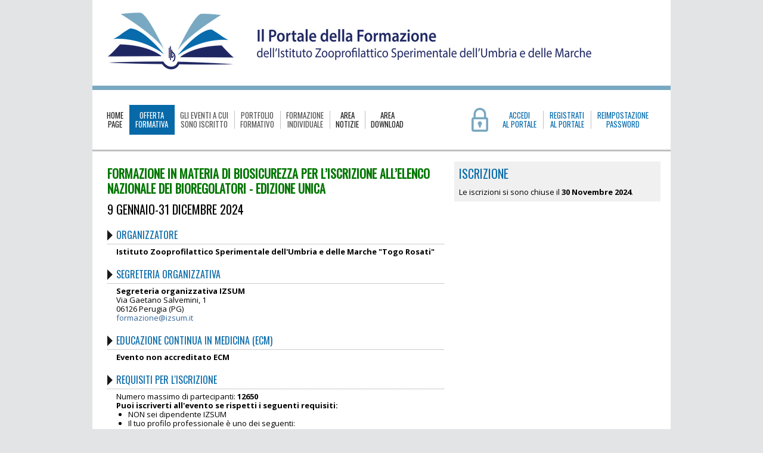

--- FILE ---
content_type: text/html; charset=utf-8
request_url: https://formazione.izsum.it/eventi/2158
body_size: 6638
content:


<!DOCTYPE html>

<html xmlns="http://www.w3.org/1999/xhtml" lang="it">
<head><title>
	IZSUM - Portale Formazione - FORMAZIONE IN MATERIA DI BIOSICUREZZA PER L’ISCRIZIONE ALL’ELENCO NAZIONALE  DEI BIOREGOLATORI
</title><meta content="IE=edge" http-equiv="X-UA-Compatible" /><link rel="icon" href="/favicon.ico" /><link id="favicon" rel="shortcut icon" href="/Content/IZSUM/FavIcon/favicon.ico" /><link href="//fonts.googleapis.com/css?family=Oswald" rel="stylesheet" type="text/css" /><link href="//fonts.googleapis.com/css?family=Open+Sans:400,700" rel="stylesheet" type="text/css" /><link id="globalcss" href="/Content/IZSUM/Styles/global.css" rel="stylesheet" type="text/css" media="all" />
</head>
<body>
    <a href="#main" class="visually-hidden-focusable">Salta al contenuto principale</a>
    <form method="post" action="./2158" id="form1">
<div class="aspNetHidden">
<input type="hidden" name="__EVENTTARGET" id="__EVENTTARGET" value="" />
<input type="hidden" name="__EVENTARGUMENT" id="__EVENTARGUMENT" value="" />
<input type="hidden" name="__LASTFOCUS" id="__LASTFOCUS" value="" />
<input type="hidden" name="__VIEWSTATE" id="__VIEWSTATE" value="BPOsTKDVD8zMXXBh4BbVLNgcFr8BMyCdf9A4b5f34fpMyhDEAjSlcmT3DoWF1cb/8n+SBCCtmhmKn7VsVOZo3EtAQg7DKfdz5+fMiYobCrog1Pk4zueieYg5s69BAJsTCQ8ksCTtYUWjjNLbERRl0M1AkJJACWt9eSOPxc0yxcfvtOHFnA6QciXRT+GZqtZeOKSou6K5GbzsX1itfFPVtMvYQHdTBmW/S/uhqe8RnX0=" />
</div>

<script type="text/javascript">
//<![CDATA[
var theForm = document.forms['form1'];
if (!theForm) {
    theForm = document.form1;
}
function __doPostBack(eventTarget, eventArgument) {
    if (!theForm.onsubmit || (theForm.onsubmit() != false)) {
        theForm.__EVENTTARGET.value = eventTarget;
        theForm.__EVENTARGUMENT.value = eventArgument;
        theForm.submit();
    }
}
//]]>
</script>


<script src="/WebResource.axd?d=pynGkmcFUV13He1Qd6_TZMtWc-Q1NlHQOWjKlK3oEZZoCwb85MzwJKQskx1VI-QUWTaHwvwEurkWmkN4CaATGQ2&amp;t=637814696020000000" type="text/javascript"></script>


<script src="../Scripts/WebForms/MsAjax/MicrosoftAjax.js" type="text/javascript"></script>
<script src="../Scripts/WebForms/MsAjax/MicrosoftAjaxWebForms.js" type="text/javascript"></script>
<script src="../Scripts/jquery-1.8.2.min.js" type="text/javascript"></script>
<script src="../Scripts/jquery.maskedinput.min.js" type="text/javascript"></script>
<script src="../Scripts/Global.js" type="text/javascript"></script>
<div class="aspNetHidden">

	<input type="hidden" name="__VIEWSTATEGENERATOR" id="__VIEWSTATEGENERATOR" value="76E726DC" />
	<input type="hidden" name="__EVENTVALIDATION" id="__EVENTVALIDATION" value="YliOaQQ4w6aZ00qwm/kh9lvLMNA0/+2RZN08bL94lpFeCc0VdI5aJLGqPAHSWw3XBRnzDgqdFvZ0p0VJgWIV6dF/F1A63uUMXeQkH+w/zbgYVbT3IL/uHvt8Zp2PLre9zBOYjMXGrz4sBJawvBQPurZovAV5Oh0C43VoKm8eBWQFqJaq+SiBKKFUf9PhP6qWOoRkdtqE3lqoFrgaPcQUOeW4T8Tprep+sxqMWm9Y3/Lu+bg8iX6llK8cu3LrzEtFTpUM/vRkNecKJZzBpl4IZhF/kZsrC7wjXdZELW8tBlA=" />
</div>
        <script type="text/javascript">
//<![CDATA[
Sys.WebForms.PageRequestManager._initialize('ctl00$ctl00$ScriptManager1', 'form1', ['tctl00$ctl00$cphMiddle$navleft','navleft','tctl00$ctl00$cphMiddle$navright','navright','tctl00$ctl00$cphMiddle$cphContent$updEvento','cphMiddle_cphContent_updEvento','tctl00$ctl00$cphMiddle$cphContent$updIscrizioneEvento','updIscrizioneEvento','tctl00$ctl00$cphMiddle$cphContent$updPopupIscrizioneEvento','cphMiddle_cphContent_updPopupIscrizioneEvento','tctl00$ctl00$cphOther$loginddn','loginddn'], [], [], 90, 'ctl00$ctl00');
//]]>
</script>

        <main id="main">
            <div id="maincontainer">
                <div id="header">
                    <a href="/" title="Vai alla home">
  <img src="/CImg/Header.png" alt="IZSUM – Istituto Zooprofilattico Sperimentale Umbria e Marche" />
</a>
                </div>
                <div id="middle">
                    
    <script src="/Scripts/Login.js"></script>
    <div id="navigation">
        <div id="navleft">
	
                <a class="item enab" href="/">HOME<br />PAGE</a>
<a class="item act" href="/eventi">OFFERTA<br />FORMATIVA</a>
<span class="item disab">GLI EVENTI A CUI<br />SONO ISCRITTO</span>
<span class="item disab">PORTFOLIO<br />FORMATIVO</span>
<span class="item disab">FORMAZIONE<br />INDIVIDUALE</span>
<a class="item enab" href="/news">AREA<br />NOTIZIE</a>
<a class="item enab" href="/download" style="border-right-width:0px;">AREA<br />DOWNLOAD</a>
<div class="clear"></div>
            
</div>
        <div id="navright">
	
                <div id="navright_nouser" >
  <div class="key">
    <img src="/CIMG/key.png" alt="" />
  </div>
  <span class="item enab" id="mnulogin">ACCEDI<br />AL PORTALE</span>
  <a class="item enab" href="/registrazione">REGISTRATI<br />AL PORTALE</a>
  <a class="item enab" href="/password-smarrita" style="border-right-width:0px;">REIMPOSTAZIONE <br />PASSWORD</a>
</div>
            
</div>
        <div class="clear"></div>
    </div>
    <div id="content">
        
    <script>

        var iscrizioneEvento;
        var iscrizioneEventoTop;

        $(function () {

            iscrizioneEvento = $("#updIscrizioneEvento");
            iscrizioneEventoTop = iscrizioneEvento.position().top;

            $(this).scroll(function () {
                var pageTop = $(this).scrollTop();
                if (pageTop > iscrizioneEventoTop - 25) {
                    iscrizioneEvento.css("position", "fixed");
                    iscrizioneEvento.css("top", "25px");
                }
                else {
                    iscrizioneEvento.css("position", "");
                    iscrizioneEvento.css("top", "");
                }
            });
        });

        function openRegistration()
        {
            if($(this).scrollTop() > 151) {
                var completeCalled = false;
                $("html, body").animate(
                    { scrollTop: "0px" },
                    {
                        complete: function () {
                            if (!completeCalled) {
                                completeCalled = true;
                                displayLogin(true);
                            }
                        }
                    }
                );
            }
            else
            {
                displayLogin(true);
            }
        }
        function showRegistrationPopup(show)
        {
            /*
            if (show) {
                if (confirm("Se non sei un dipendente dell'Istituto, prima di proseguire all'iscrizione all'evento, ti chiediamo di verificare che i dati del tuo profilo siano corretti. \nPremi 'OK' per aggiornare la tua scheda profilo oppure 'Annulla' per proseguire con l'iscrizione")) {
                        window.location.replace('/modifica-profilo');
                    }
            }
            */
            //Gestione visibilità del pop di iscrizione
            if (show) {
                $("#reg_popup_covering").fadeIn(100, function () {
                    $("#reg_popup").fadeIn(250);  
					// Marco Rodella 22-08-2019
					$('body').css('overflow', 'hidden');
					$('#reg_popup').animate({ scrollTop: 0 }, "slow");
                });
            }
            else {
                $("#reg_popup").fadeOut(250, function () {
                    $("#reg_popup_covering").fadeOut(100);
					// Marco Rodella 22-08-2019
					$('body').css('overflow', 'scroll');
                });
                
                
            }
            
        }
    </script>
    <div class="twocol_left">
        <div id="cphMiddle_cphContent_updEvento">
	
                <h1 class="title green bottom10">FORMAZIONE IN MATERIA DI BIOSICUREZZA PER L’ISCRIZIONE ALL’ELENCO NAZIONALE  DEI BIOREGOLATORI - Edizione Unica</h1>
<div class="title">9 Gennaio-31 Dicembre 2024</div>
<div class="section">ORGANIZZATORE</div>
<div class="sectiondata"><b>Istituto Zooprofilattico Sperimentale dell'Umbria e delle Marche  "Togo Rosati"</b></div>
<div class="section">SEGRETERIA ORGANIZZATIVA</div>
<div class="sectiondata"><b>Segreteria organizzativa IZSUM</b><br>Via Gaetano Salvemini, 1<br/>06126 Perugia (PG)<br/><a class="classica_nu" href="mailto:formazione@izsum.it">formazione@izsum.it</a><br></div>
<div class="section">EDUCAZIONE CONTINUA IN MEDICINA (ECM)</div>
<div class="sectiondata"><b>Evento non accreditato ECM</b></div>
<div class="section">REQUISITI PER L'ISCRIZIONE</div>
<div class="sectiondata">
  <div>
            Numero massimo di partecipanti:
            <b>12650</b></div>
  <div><b>
              Puoi iscriverti all'evento se rispetti i seguenti requisiti:
            </b><ul>
      <li>
            NON sei dipendente IZSUM</li>
      <li>
          Il tuo profilo professionale è uno dei seguenti:
          <ul>
          <li>Aeronautica Militare</li>
          <li>Arma dei Carabinieri</li>
          <li>Esercito Italiano</li>
          <li>Figura autorizzata ai sensi del punto 2.5 dell’Allegato I al decreto interministeriale del 13 giugno 2023</li>
          <li>Guardia di Finanza</li>
          <li>Marina Militare</li>
          <li>Polizia di Stato</li>
          <li>Polizia Penitenziaria</li>
          <li>Soggetto abilitato, ai sensi della legge n. 157 del 1992, al prelievo venatorio</li>
        </ul>
      </li>
    </ul>
    <div class="green">
                La tua iscrizione sarà <b>immediatamente accettata</b> fino al raggiungimento del numero di posti disponibili.<br>
                in alternativa essa sarà posizionata in una <b>lista d'attesa</b>.
              </div>
  </div>
</div>        
            
</div>
    </div>
    <div class="twocol_right">
        <div id="updIscrizioneEvento">
	
                <div class="title blue bottom10">
      ISCRIZIONE
    </div>
        Le iscrizioni si sono chiuse il
        <b>30 Novembre 2024</b>.
      
            
</div>
    </div>
    <div id="reg_popup_covering" style="display:none;"></div>
    <div id="reg_popup" style="display:none;">
        <div id="cphMiddle_cphContent_updPopupIscrizioneEvento">
	
                <h1 class="title blue" >ISCRIZIONE ALL'EVENTO</h1>
<div class="datatitle top20" >Informazioni sul reclutamento:</div>
<div >
  <fieldset>
    <legend>   in qualità di partecipante
              
            , denominato “FORMAZIONE IN MATERIA DI BIOSICUREZZA PER L’ISCRIZIONE ALL’ELENCO NAZIONALE  DEI BIOREGOLATORI” dichiara di essere stato reclutato*:
            </legend>
    <span id="cphMiddle_cphContent_rblSponsor" class="labels"><input id="cphMiddle_cphContent_rblSponsor_0" type="radio" name="ctl00$ctl00$cphMiddle$cphContent$rblSponsor" value="1" onclick="javascript:setTimeout(&#39;__doPostBack(\&#39;ctl00$ctl00$cphMiddle$cphContent$rblSponsor$0\&#39;,\&#39;\&#39;)&#39;, 0)" /><label for="cphMiddle_cphContent_rblSponsor_0">No</label><br /><input id="cphMiddle_cphContent_rblSponsor_1" type="radio" name="ctl00$ctl00$cphMiddle$cphContent$rblSponsor" value="2" onclick="javascript:setTimeout(&#39;__doPostBack(\&#39;ctl00$ctl00$cphMiddle$cphContent$rblSponsor$1\&#39;,\&#39;\&#39;)&#39;, 0)" /><label for="cphMiddle_cphContent_rblSponsor_1">Sì, da (indicare nome impresa commerciale operante in ambito sanitario)</label></span><br><br><span class="label"><label for="cphMiddle_cphContent_txtSponsor">Indicare nome impresa commerciale operante in ambito sanitario:</label></span>
             
            <input name="ctl00$ctl00$cphMiddle$cphContent$txtSponsor" type="text" maxlength="200" id="cphMiddle_cphContent_txtSponsor" disabled="disabled" class="aspNetDisabled txt" style="width:400px;" /><br><br>
            Il sottoscritto dichiara, inoltre, di non aver assolto a più di un terzo del proprio obbligo formativo mediante reclutamento.
            <br><br><span style="color:#737373"><i>
                *ai sensi dell’art. 80 dell’Accordo S/R del 2 febbraio 2017 si intende reclutato il professionista sanitario che, per la partecipazione ad eventi formativi, beneficia di vantaggi economici e non economici, diretti ed indiretti, da parte di imprese commerciali operanti in ambito sanitario.
                </i></span><br><br>
  </fieldset>
</div>
<div class="top20" ></div>
<b >Non sono presenti quote per la partecipazione all'evento</b><div class="top20" style="font-size:14px;" >
  <a id="cphMiddle_cphContent_lnkIscrizione" class="btnlink btnlink_blue bottom20" href="javascript:__doPostBack(&#39;ctl00$ctl00$cphMiddle$cphContent$lnkIscrizione&#39;,&#39;&#39;)" style="font-weight:bold;"></a>&nbsp;&nbsp;<span class="btnlink btnlink_blue" onclick="showRegistrationPopup(false);">ANNULLA</span></div>
            
</div>
    </div>
    <div class="clear"></div>

    </div>

                </div>
                <div id="footer">
                    <div class="footerinner">
  <div style="float:left;">
    <div>
      <p>
        <b>
              Per assistenza nell'utilizzo della piattaforma e per qualsiasi segnalazione tecnica relativa al sito web, contattare l'help desk dell'azienda Invisiblefarm via email o telefonicamente <br />
              Email: <a class="ftra_u" href="mailto:assistenza_formazione_izsum@invisiblefarm.it">assistenza_formazione_izsum@invisiblefarm.it</a><br />
              Telefono: 030 7776307<br /><em>Il servizio help desk è operativo dal lunedì al venerdì dalle 9.00 alle 12.00 e della 14.00 alle 17.00</em></b>
      </p>
      <hr style="color:#fafafa" />
    </div>
    <div>
      <p>
        <b>
              Istituto Zooprofilattico Sperimentale dell'Umbria e delle Marche "Togo Rosati"
            </b>
      </p>
    </div>
    <div style="margin-top: 2px">
          Via G.Salvemini, 1 - 06126 Perugia - Tel. 075 3431 - Fax. 075 35047 - C.F. e P.IVA 00150090546
        </div>
    <div style="margin-top: 4px">
      <b>
            UOS VD Formazione e Centro di Documentazione Scientifica - <a class="ftra_u" href="mailto:formazione@izsum.it">formazione@izsum.it</a></b>
      <br />Maria Paola Torlone: Dirigente - tel. 075.343296
          <br />Sonia Fiorucci – Responsabile P.O. Formazione e Aggiornamento e della Segreteria ECM - tel. 075.343257
          <br />Gianluca Giappichini – Accreditamento Eventi ECM - tel. 075.343260
          <br />Elisabetta Piccin – Formazione – Frequenza Tirocini – tel. 075.343295
        </div>
    <div style="margin-top: 4px">
      <em>
            Questo sito utilizza esclusivamente cookies tecnici non persistenti.
          </em>
    </div>
  </div>
  <div style="float:right;text-align:right;">
    <div>
      <a class="ftra" href="/Accessibilita">accessibilità</a>
    </div>
    <div style="padding-top:25px;">
      <a href="http://www.invisiblefarm.it" target="_blank">
        <img src="/img/IZSUM/logo_invisiblefarm.png" alt="Powered By Invisiblefarm" />
      </a>
    </div>
  </div>
  <div class="clear"></div>
</div>
                </div>
            </div>
        </main>
        
    <div id="loginddn">
	
            <div id="cphOther_pnlLogin" onkeypress="javascript:return WebForm_FireDefaultButton(event, &#39;login_lnk_login&#39;)">
		
            <div class="u_p">
                <span class="label"><label for="login_txt_username">Codice Fiscale</label> </span>
                <input name="ctl00$ctl00$cphOther$login_txt_username" type="text" maxlength="50" id="login_txt_username" class="txt" autocomplete="name" />
            </div>
            <div class="u_p">
                <span class="label"><label for="login_txt_password">Password</label> </span>
                <input name="ctl00$ctl00$cphOther$login_txt_password" type="password" maxlength="50" id="login_txt_password" class="txt" autocomplete="current-password" />
            </div>
            <div class="btn">
                <a id="login_lnk_login" class="btnlink btnlink_green btn_login" href="javascript:__doPostBack(&#39;ctl00$ctl00$cphOther$login_lnk_login&#39;,&#39;&#39;)">Accedi</a>
            </div>
            <div class="err">
                <span id="cphOther_login_lbl_error"></span>
            </div>
            <div class="info">
                <div><br /></div>
                <div>
                    <strong>Dipendente <span id="cphOther_lblCompanyName_1">IZSUM</span>?</strong>
                </div>
                <div>
                    Se è la prima volta che accedi al portale, inserisci il tuo codice fiscale nel campo "Codice Fiscale" 
                    ed utilizza come password la tua matricola.<br />
                    Ti sarà in seguito richiesto di creare una nuova password.<br />
                    Se hai già creato una nuova password ma l'hai smarrita, utilizza la funzione di
                    <a class="classica" href="/password-smarrita">reimpostazione password</a>.
                </div>
                <div><br /></div>
                <div>
                    <strong>Non dipendente <span id="cphOther_lblCompanyName_2">IZSUM</span>?</strong>
                </div>
                <div>
                    Immetti le credenziali che ti sono state assegnate in fase di registrazione.<br />
                    Se non ti sei ancora registrato, <a class="classica" href="/registrazione">esegui la registrazione</a>.<br />
                    Se hai smarrito le credenziali per l'accesso utilizza la funzione di
                    <a class="classica" href="/password-smarrita">reimpostazione password</a>.
                </div>
            </div>
            <div class="potentialidp">
                <a id="login_lnk_login_saml2" class="btn btn-secondary btn-block" href="javascript:__doPostBack(&#39;ctl00$ctl00$cphOther$login_lnk_login_saml2&#39;,&#39;&#39;)">
                    <img src="/CImg/user.svg" alt="" aria-hidden="true" width="24" height="24"></img>
                    <span class="visually-hidden">Entra con SPID</span>
                </a>
            </div>
            
	</div>
        
</div>


    </form>
    <div id="coveringDiv" style="display: none;">&nbsp;</div>
    <div id="waitingDiv" style="display: none;"><img src="/Img/waiting.gif" style="border:0px;width:60px;height:60px;" alt="" /></div>
</body>
</html>


--- FILE ---
content_type: text/css
request_url: https://formazione.izsum.it/Content/IZSUM/Styles/global.css
body_size: 29060
content:
body {
    margin: 0px;
    padding: 0px;
    background-color: #e2e4e5;
    font-family: "Open Sans", Arial, Helvetica;
    font-size: 13px;
    line-height: 16px;
}

.clear {
    clear: both;
}

.right {
    text-align: right;
}

a {
    outline: none;
}

table {
    border-spacing: 0px 0px;
}

img {
    border-style: none;
    border-width: 0px;
}

ul {
    margin-top: 0px;
    margin-bottom: 0px;
}
/* blocchi */
#maincontainer {
    width: 970px;
    margin: 0 auto;
    background-color: #ffffff;
}

#header {
    height: 151px;
    /* background-color:#336699; //commentato da carlo perchè IZSUM ha aggiunto un'immagine header trasparente che non vuole il bg */
}

#middle {
    min-height: 350px;
    padding: 0px 0px 25px 0px;
}

#footer {
    background-color: #0769a8;
}

#navigation {
    border-bottom: 3px solid #c0c0c0;
}

#content {
    margin: 0px;
}

/* elementi generici */
.classica {
    color: #336699;
    text-decoration: underline;
    cursor: pointer;
}

    .classica:hover {
        color: #ff6600;
    }

.classica_nu {
    color: #336699;
    text-decoration: none;
    cursor: pointer;
}

    .classica_nu:hover {
        color: #ff6600;
    }

/* barra navigazione */
#navleft, #navleft_submenu {
    float: left;
    width: 590px;
    height: 50px;
    padding-top: 25px;
    padding-bottom: 25px;
    padding-left: 15px;
    overflow: hidden;
}


/*
    Marco Rodella 2020-06-15
*/
#navleft_submenu {
    padding-left: 0px !important;
    /* background-color: #4baed5; */
    padding: 0px !important;
    width: auto !important;
    height: auto !important;
    margin-bottom: 20px;
    position: relative;
    /* color: #fff!important; */
    /* margin: 0 auto!important; */
    text-align: center !important;
}

    #navleft .item, #navleft_submenu .item {
        display: block;
        float: left;
        font-family: "Oswald", Arial;
        padding-right: 10px;
        padding-left: 10px;
        text-decoration: none;
        font-weight: 400;
        line-height: 15px;
        font-size: 13px;
        text-align: center;
        margin-left: -1px;
    }

    #navleft .disab, #navleft_submenu .disab {
        color: #545454;
        cursor: default;
        border-right: 1px solid #c0c0c0;
        margin-top: 10px;
        margin-bottom: 10px;
        padding-top: 0px;
        padding-bottom: 0px;
    }

    #navleft .enab, #navleft_submenu .enab {
        color: #212121;
        border-right: 1px solid #c0c0c0;
        margin-top: 10px;
        margin-bottom: 10px;
        padding-top: 0px;
        padding-bottom: 0px;
    }

        #navleft .enab:hover, #navleft_submenu .enab:hover {
            color: #ffffff;
            background-color: #444444;
            border-right: 1px solid #444444;
            margin-top: 0px;
            margin-bottom: 0px;
            padding-top: 10px;
            padding-bottom: 10px;
        }

    #navleft .act, #navleft_submenu .act {
        color: #ffffff;
        background-color: #0769A8;
        border-right: 1px solid #0769A8;
        margin-top: 0px;
        margin-bottom: 0px;
        padding-top: 10px;
        padding-bottom: 10px;
    }

        #navleft .act:hover, #navleft_submenu .act:hover {
            color: #ffffff;
            background-color: #0769A8;
            border-right: 1px solid #0769A8;
            margin-top: 0px;
            margin-bottom: 0px;
            padding-top: 10px;
            padding-bottom: 10px;
        }

#navright {
    float: right;
    width: 355px;
    overflow: hidden;
    height: 100px;
}

#navright_nouser {
    padding-top: 25px;
    padding-bottom: 25px;
    padding-right: 25px;
}

    #navright_nouser .key {
        display: block;
        float: left;
        width: 48px;
        margin-left: 15px;
        margin-top: 5px;
    }

    #navright_nouser .item {
        display: block;
        float: left;
        font-family: "Oswald", Arial;
        padding-right: 11px;
        padding-left: 11px;
        text-decoration: none;
        font-weight: 400;
        line-height: 15px;
        font-size: 13px;
        text-align: center;
        margin-left: -1px;
    }

    #navright_nouser .disab {
        color: #999999;
        cursor: default;
        border-right: 1px solid #c0c0c0;
        margin-top: 10px;
        margin-bottom: 10px;
        padding-top: 0px;
        padding-bottom: 0px;
    }

    #navright_nouser .enab {
        color: #076bad;
        border-right: 1px solid #c0c0c0;
        margin-top: 10px;
        margin-bottom: 10px;
        padding-top: 0px;
        padding-bottom: 0px;
        cursor: pointer;
    }

        #navright_nouser .enab:hover {
            color: #ffffff;
            background-color: #076bad;
            border-right: 1px solid #076bad;
            margin-top: 0px;
            margin-bottom: 0px;
            padding-top: 10px;
            padding-bottom: 10px;
            cursor: pointer;
        }

    #navright_nouser .act {
        color: #ffffff;
        background-color: #076bad;
        border-right: 1px solid #076bad;
        margin-top: 0px;
        margin-bottom: 0px;
        padding-top: 10px;
        padding-bottom: 10px;
        cursor: pointer;
    }

        #navright_nouser .act:hover {
            color: #ffffff;
            background-color: #076bad;
            border-right: 1px solid #076bad;
            margin-top: 0px;
            margin-bottom: 0px;
            padding-top: 10px;
            padding-bottom: 10px;
            cursor: pointer;
        }

/* zona footer */
.footerinner {
    text-align: left;
    padding: 25px 25px 25px 25px;
    line-height: 16px;
    color: #ffffff;
    font-size: 12px;
}

    .footerinner .ftra {
        color: #ffffff;
        text-decoration: none;
    }

        .footerinner .ftra:hover {
            text-decoration: underline;
        }

    .footerinner .ftra_u {
        color: #ffffff;
        text-decoration: underline;
    }

    .footerinner .ftra:hover {
        text-decoration: underline;
    }

/* contenuto generico */
.gcontent {
    padding: 25px 25px 0px 25px;
    font-size: 14px;
    line-height: 20px;
}

    .gcontent p {
        margin: 0px;
    }

    .gcontent a {
        color: #0769A8;
        text-decoration: none;
    }

        .gcontent a:hover {
            color: #ff6600;
        }

    .gcontent .title {
        margin-bottom: 20px;
    }

/* input generici */
.txt {
    font-family: "Open Sans", Arial, Helvetica;
    font-size: 13px;
    border: 1px solid #666666;
    margin: 1px;
    padding: 1px;
}

.ddn {
    font-family: "Open Sans", Arial, Helvetica;
    font-size: 13px;
    border: 1px solid #666666;
    margin: 1px;
    padding: 0px;
}

.btnlink {
    display: inline-block;
    padding: 1px 10px 1px 10px;
    text-decoration: none;
    cursor: pointer;
}

.btnlink_green {
    background-color: #007700;
    border: 2px solid #007700;
    color: #ffffff;
}

    .btnlink_green:hover {
        background-color: #ffffff;
        color: #007700;
    }

.btnlink_orange {
    background-color: #076bad;
    border: 2px solid #076bad;
    color: #ffffff;
}

    .btnlink_orange:hover {
        background-color: #ffffff;
        color: #076bad;
    }

.btnlink_blue {
    background-color: #0769A8;
    border: 2px solid #0769A8;
    color: #ffffff;
}

    .btnlink_blue:hover {
        background-color: #ffffff;
        color: #0769A8;
    }
/* elementi testo generici */
.title {
    font-family: "Oswald", sans-serif;
    font-size: 20px;
    line-height: 25px;
    text-transform: uppercase;
    text-decoration: none;
    display: block;
}

.green {
    color: #007700;
}

.orange {
    color: #076bad;
}

.blue {
    color: #0769A8;
}

.red {
    color: #c01010;
}

.black {
    color: #000000;
}

.bottom20 {
    margin-bottom: 20px;
}

.bottom10 {
    margin-bottom: 10px;
}

.top20 {
    margin-top: 20px;
}

.top10 {
    margin-top: 10px;
}
/*layout a colonne */
.twocol_left {
    display: block;
    float: left;
    padding: 25px 25px 0px 25px;
    width: 565px;
}

.twocol_right {
    display: block;
    float: left;
    padding: 25px 25px 0px 0px;
    width: 330px;
}

.onecol {
    padding: 25px 25px 0px 25px;
}
/* home page */
.hp_news {
    display: block;
    margin: 0px 0px 10px 0px;
    padding: 0px 0px 10px 0px;
    border-bottom: 1px dotted #999999;
    text-decoration: none;
    color: #000000;
}

    .hp_news:hover {
        margin: -11px -10px 10px -10px;
        padding: 11px 10px 10px 10px;
        border-bottom: 1px solid #0769A8;
        background-color: #0769A8;
        color: #ffffff;
    }

        .hp_news:hover .blue {
            color: #ffffff;
        }

.list_evento {
    display: block;
    margin: 0px 0px 10px 0px;
    padding: 0px 0px 10px 0px;
    border-bottom: 1px dotted #999999;
    text-decoration: none;
    color: #000000;
}

    .list_evento .small {
        font-size: 12px;
        line-height: 14px;
        color: #555555;
        border-left: 3px solid #b0b0b0;
        padding-left: 7px;
        margin-top: 2px;
    }

    .list_evento:hover {
        margin: -11px -10px 10px -10px;
        padding: 11px 10px 10px 10px;
        border-bottom: 1px solid #007700;
        background-color: #007700;
        color: #ffffff;
    }

        .list_evento:hover .green {
            color: #ffffff;
        }

        .list_evento:hover .orange {
            color: #ffffff;
        }

        .list_evento:hover .blue {
            color: #ffffff;
        }

        .list_evento:hover .small {
            color: #ffffff;
            border-left: 3px solid #ffffff;
        }

        .list_evento:hover .red {
            color: #ffffff;
        }

.list_evento_nc {
    display: block;
    margin: 0px 0px 10px 0px;
    padding: 0px 0px 10px 0px;
    border-bottom: 1px dotted #999999;
    text-decoration: none;
    color: #000000;
}

    .list_evento_nc .small {
        font-size: 12px;
        line-height: 14px;
        color: #555555;
        border-left: 3px solid #b0b0b0;
        padding-left: 7px;
        margin-top: 2px;
    }
/* pagina download */
.download .dl_item {
    display: block;
    margin-bottom: 10px;
    padding: 5px;
}

    .download .dl_item:hover {
        background-color: #a0d8fc;
    }

    .download .dl_item .img {
        display: block;
        float: left;
        width: 60px;
    }

        .download .dl_item .img img {
            width: 50px;
            height: 50px;
        }

    .download .dl_item .text {
        display: block;
        float: left;
        width: 850px;
    }

        .download .dl_item .text .name {
            font-size: 18px;
            line-height: 24px;
            font-weight: bold;
            color: #0769A8;
        }

        .download .dl_item .text .userhtml {
            font-size: 12px;
            line-height: 16px;
            color: #000000;
        }
/* struttura a folders */
.folders {
    display: table;
    width: 920px;
    margin: 25px 25px 0px 25px;
}

.folders_left {
    display: table-cell;
    border-right: 3px solid #0769A8;
    text-align: left;
    vertical-align: top;
    width: 250px;
    min-height: 233px;
}

.folders_right {
    display: table-cell;
    text-align: left;
    vertical-align: top;
    padding: 0px 25px 0px 25px;
}

.folders_left .enab {
    display: block;
    color: #000000;
    padding: 5px 15px 5px 5px;
    text-decoration: none;
}

    .folders_left .enab:hover {
        color: #ffffff;
        background-color: #444444;
        text-decoration: none;
    }

.folders_left .active {
    display: block;
    color: #ffffff;
    background-color: #0769A8;
    padding: 5px 15px 5px 5px;
    text-decoration: none;
}
/* HTML inserito dall'utente */
.userhtml {
    font-family: "Open Sans", Arial, Helvetica !important;
    font-size: 14px;
    line-height: 20px;
}

    .userhtml p {
        margin: 0px;
        text-align: left;
    }

    .userhtml div {
        margin: 0px;
        text-align: left;
    }

    .userhtml a {
        color: #0769A8;
        text-decoration: underline;
    }

        .userhtml a:hover {
            color: #ff6600;
        }
/* DIV attesa */
div#coveringDiv {
    z-index: 300;
    position: fixed;
    top: 0px;
    left: 0px;
    right: 0px;
    bottom: 0px;
    background-color: #000000;
    opacity: 0.3;
}

div#waitingDiv {
    z-index: 301;
    position: fixed;
    top: 50%;
    left: 50%;
    margin-left: -30px;
    margin-top: -30px;
}
/* box login */
#loginddn {
    display: none;
    position: absolute;
    top: 226px;
    left: 50%;
    margin-left: 110px;
    width: 345px;
    padding: 15px;
    background-color: #ffffff;
    border: 5px solid #076bad;
}

    #loginddn .txt {
        width: 150px;
    }

    #loginddn .u_p {
        font-size: 13px;
        line-height: 25px;
    }

        #loginddn .u_p .label {
            font-weight: bold;
            display: inline-block;
            width: 100px;
        }

    #loginddn .btn {
        font-weight: bold;
        padding: 3px 0px 3px 0px;
    }

    #loginddn .err {
        color: #ff0000;
        font-size: 12px;
    }

    #loginddn .info {
        font-size: 12px;
        line-height: 16px;
    }
/* area utente loggato */
#navright_user {
    height: 100px;
    overflow: hidden;
}

    #navright_user .user {
        display: table;
    }

        #navright_user .user .picture {
            display: table-cell;
            width: 45px;
            padding-left: 5px;
            text-align: left;
            vertical-align: top;
            padding-top: 8px;
        }

        #navright_user .user .data {
            display: table-cell;
            width: 260px;
            white-space: nowrap;
            overflow: hidden;
            font-size: 12px;
            line-height: 14px;
            height: 51px;
            text-align: left;
            vertical-align: middle;
        }

        #navright_user .user .logout {
            display: table-cell;
            width: 30px;
            padding-left: 11px;
            text-align: left;
            vertical-align: top;
            padding-top: 10px;
        }

    #navright_user .commands {
        padding-left: 60px;
        border-top: 3px solid #c0c0c0;
    }

    #navright_user .item {
        display: block;
        float: left;
        font-family: "Oswald", Arial;
        padding-right: 11px;
        padding-left: 11px;
        text-decoration: none;
        font-weight: 400;
        line-height: 15px;
        font-size: 13px;
        text-align: center;
        margin-left: -1px;
    }

    #navright_user .disab {
        color: #999999;
        cursor: default;
        border-right: 1px solid #c0c0c0;
        margin-top: 8px;
        margin-bottom: 8px;
        padding-top: 0px;
        padding-bottom: 0px;
    }

    #navright_user .enab {
        color: #076bad;
        border-right: 1px solid #c0c0c0;
        margin-top: 8px;
        margin-bottom: 8px;
        padding-top: 0px;
        padding-bottom: 0px;
        cursor: pointer;
    }

        #navright_user .enab:hover {
            color: #ffffff;
            background-color: #076bad;
            border-right: 1px solid #076bad;
            margin-top: 0px;
            margin-bottom: 0px;
            padding-top: 8px;
            padding-bottom: 8px;
            cursor: pointer;
        }

    #navright_user .act {
        color: #ffffff;
        background-color: #076bad;
        border-right: 1px solid #076bad;
        margin-top: 0px;
        margin-bottom: 0px;
        padding-top: 8px;
        padding-bottom: 8px;
        cursor: pointer;
    }

        #navright_user .act:hover {
            color: #ffffff;
            background-color: #076bad;
            border-right: 1px solid #076bad;
            margin-top: 0px;
            margin-bottom: 0px;
            padding-top: 8px;
            padding-bottom: 8px;
            cursor: pointer;
        }
/* form inserimento dati */
.datatitle {
    font-size: 16px;
    font-weight: bold;
    padding-bottom: 10px;
}

.subdatatitle {
    font-size: 14px;
    font-weight: bold;
    padding-bottom: 10px;
}

.dataexpl {
    font-size: 12px;
    line-height: 14px;
    padding-bottom: 10px;
}

.datagroup {
    display: table;
}

    .datagroup div.row {
        display: table-row;
        font-size: 13px;
        line-height: 16px;
        height: 36px;
    }

        .datagroup div.row div.label {
            display: table-cell;
            text-align: left;
            vertical-align: top;
            padding-right: 11px;
            padding-top: 4px;
        }

            .datagroup div.row div.label div.expl {
                font-size: 12px;
                line-height: 13px;
                font-style: italic;
            }

        .datagroup div.row div.data {
            display: table-cell;
            vertical-align: top;
        }

            .datagroup div.row div.data .txtwide {
                width: 450px;
            }

            .datagroup div.row div.data .txtnarrow {
                width: 150px;
            }

            .datagroup div.row div.data .txtmedium {
                width: 225px;
            }

            .datagroup div.row div.data .ddnwide {
                width: 454px;
            }

            .datagroup div.row div.data .ddnmedium {
                width: 229px;
            }

            .datagroup div.row div.data .ddnnarrow {
                width: 154px;
            }

        .datagroup div.row div.error {
            display: table-cell;
            text-align: left;
            vertical-align: top;
            padding-left: 11px;
            padding-top: 4px;
            color: #ff0000;
        }

.riepgroup {
    display: table;
    width: 100%;
    border-collapse: collapse;
}

    .riepgroup div.row {
        display: table-row;
        font-size: 13px;
        line-height: 16px;
    }

        .riepgroup div.row div.label {
            display: table-cell;
            text-align: left;
            vertical-align: top;
            width: 200px;
            padding: 3px 0px 3px 0px;
            border-top: 1px solid #c0c0c0;
            border-bottom: 1px solid #c0c0c0;
        }

        .riepgroup div.row div.value {
            display: table-cell;
            text-align: left;
            vertical-align: top;
            padding: 3px 0px 3px 0px;
            border-top: 1px solid #c0c0c0;
            border-bottom: 1px solid #c0c0c0;
            font-weight: bold;
        }
/* elenco eventi */
.section {
    font-family: "Oswald", sans-serif;
    font-size: 16px;
    line-height: 20px;
    text-transform: uppercase;
    text-decoration: none;
    display: block;
    color: #0769A8;
    padding-bottom: 5px;
    margin-bottom: 5px;
    border-bottom: 1px dotted #999999;
    margin-top: 20px;
    padding-left: 15px;
    background-image: url(/img/RightArrow.png);
    background-position: 0px 2px;
    background-repeat: no-repeat;
}

.sectiondata {
    font-size: 13px;
    line-height: 15px;
    padding-left: 15px;
}

    .sectiondata ul {
        margin: 0px 0px 0px 0px;
        padding: 0px 0px 0px 20px;
        list-style: disc;
    }
    /* download */
    .sectiondata .dl_item {
        display: block;
        margin-bottom: 5px;
        padding: 2px;
    }

        .sectiondata .dl_item:hover {
            background-color: #a0d8fc;
        }

        .sectiondata .dl_item .img {
            display: block;
            float: left;
            width: 60px;
            line-height: 2px;
        }

            .sectiondata .dl_item .img img {
                width: 50px;
                height: 50px;
            }

        .sectiondata .dl_item .text {
            display: block;
            float: left;
            width: 484px;
        }

            .sectiondata .dl_item .text .name {
                font-size: 14px;
                line-height: 16px;
                font-weight: bold;
                color: #000000;
            }

            .sectiondata .dl_item .text .userhtml {
                font-size: 12px;
                line-height: 14px;
                color: #000000;
            }

#updSearchEventi, #updIscrizioneEvento {
    background-color: #f0f0f0;
    padding: 8px;
    margin: -8px;
    width: 330px;
}

.boxiscr_sez {
    padding-top: 9px;
    margin-top: 9px;
    border-top: 1px dotted #555555;
}
/* popup */
div#reg_popup_covering {
    z-index: 201;
    position: fixed;
    top: 0px;
    left: 0px;
    right: 0px;
    bottom: 0px;
    background-color: #000000;
    opacity: 0.4;
}

div#reg_popup {
    z-index: 211;
    position: fixed;
    top: 10px;
    /* left: 50%; */
    /* margin-left: 0px; */
    /* margin-top: -250px; */
    /* margin-bottom: 150px; */
    max-width: 920px;
    height: 80vh;
    max-height: 850px;
    margin: 0 auto;
    padding: 25px 25px 0px 25px;
    background-color: #ffffff;
    overflow-y: scroll;
    /* overflow-x: scroll; */
    /* white-space: nowrap; */
    /* width: 920px; */
    width: 92%;
    overflow-x: auto;
}

div#cphMiddle_cphContent_updPopupIscrizioneEvento {
    font-size: 12px !important;
    min-width: 790px;
    width: 100%;
}
/* tabella portfolio */
.pf_table {
    font-size: 11px;
    line-height: 13px;
    width: 100%;
}

    .pf_table th {
        padding: 4px;
        font-weight: bold;
        text-align: left;
        vertical-align: top;
        white-space: nowrap;
        color: #ffffff;
        background-color: #0769A8;
    }

    .pf_table td {
        padding: 4px;
        font-weight: normal;
        text-align: left;
        vertical-align: top;
        border-bottom: 1px solid #c0c0c0;
    }

    .pf_table .everow {
        background-color: #ffffff;
    }

        .pf_table .everow:hover {
            background-color: #a0d8fc;
        }
/* popup materiale */
div#mat_popup_covering {
    z-index: 201;
    position: fixed;
    top: 0px;
    left: 0px;
    right: 0px;
    bottom: 0px;
    background-color: #000000;
    opacity: 0.4;
}

div#mat_popup {
    z-index: 211;
    position: fixed;
    top: 50%;
    left: 50%;
    margin-left: -325px;
    margin-top: -225px;
    width: 650px;
    height: 450px;
    padding: 0px;
    background-color: #ffffff;
}

.mat_popup_button {
    width: 645px;
    height: 27px;
    padding: 5px 5px 0px 0px;
    text-align: right;
    background-color: #d0d0d0;
}

.mat_popup_mat {
    overflow-y: scroll;
    height: 418px;
    padding: 0px 25px 0px 25px;
}
/* popup autocertificazione */
div#acf_popup_covering {
    z-index: 201;
    position: fixed;
    top: 0px;
    left: 0px;
    right: 0px;
    bottom: 0px;
    background-color: #000000;
    opacity: 0.4;
}

div#acf_popup {
    z-index: 211;
    position: fixed;
    top: 50%;
    left: 50%;
    margin-left: -425px;
    margin-top: -318px;
    width: 850px;
    height: 636px;
    padding: 0px;
    background-color: #ffffff;
}

.acf_popup_header {
    width: 850px;
    height: 32px;
    background-color: #d0d0d0;
    overflow: hidden;
}

    .acf_popup_header .left {
        display: block;
        float: left;
        width: 700px;
        font-family: "Oswald", Arial;
        font-size: 18px;
        text-transform: uppercase;
        line-height: 32px;
        padding-left: 15px;
    }

    .acf_popup_header .right {
        display: block;
        float: right;
        width: 100px;
        text-align: right;
        padding: 5px 5px 0px 0px;
        height: 27px;
        font-weight: bold;
    }

.acf_popup_form {
    overflow-y: scroll;
    height: 594px;
    padding: 10px 15px 0px 15px;
}

    .acf_popup_form .steptitle {
        font-weight: bold;
        font-size: 16px;
        padding-bottom: 4px;
    }

.infodiv {
    background-color: #f0f0f0;
    padding: 15px 15px 15px 60px;
    line-height: 130%;
    background-image: url(/Img/Info30.png);
    background-repeat: no-repeat;
    background-position: 15px 18px;
}

.msg-deny {
    color: #f29111;
}

.hide {
    display: none;
}


.btn-secondary:not(:disabled):not(.disabled):active, .btn-secondary:not(:disabled):not(.disabled).active, .show > .btn-secondary.dropdown-toggle {
    color: #222;
    background-color: #e1e1e1;
    border-color: #dadada;
}

.btn:not(.disabled):active {
    margin-top: 2px;
    border-bottom-width: 2px;
}

.btn:not(.disabled):hover {
    margin-top: 1px;
    border-bottom-width: 3px;
}

.btn:not(:disabled):not(.disabled) {
    cursor: pointer;
}

.btn-secondary:hover {
    color: #222;
    background-color: #e7e7e7;
    border-color: #e1e1e1;
}

.btn:hover {
    color: #222;
    text-decoration: none;
}

a:hover {
    color: #0c4555;
    text-decoration: underline;
}

/**LOGIN SPID*/
div.potentialidp > .btn-secondary {
    border-color: #ededed;
}

div.potentialidp > .btn {
    border-style: solid;
    border-width: 0 1px 4px 1px;
    font-size: 12px;
    font-weight: 700;
    text-transform: uppercase;
}

div.potentialidp > .btn {
    -webkit-user-select: none;
    -ms-user-select: none;
}

div.potentialidp > .btn-block {
    display: block;
    width: 100%;
}

div.potentialidp > .btn-secondary {
    color: #222;
    background-color: #fafafa;
    border-color: #fafafa;
}

div.potentialidp > .btn {
    display: inline-block;
    font-weight: 400;
    color: #222;
    text-align: center;
    vertical-align: middle;
    -webkit-user-select: none;
    -moz-user-select: none;
    -ms-user-select: none;
    user-select: none;
    background-color: transparent;
    border: 1px solid transparent;
    padding: 0.375rem 0.75rem;
    font-size: 1rem;
    line-height: 1.5;
    border-radius: 0.25rem;
    -webkit-transition: color .15s ease-in-out,background-color .15s ease-in-out,border-color .15s ease-in-out,box-shadow .15s ease-in-out;
    -o-transition: color .15s ease-in-out,background-color .15s ease-in-out,border-color .15s ease-in-out,box-shadow .15s ease-in-out;
    transition: color .15s ease-in-out,background-color .15s ease-in-out,border-color .15s ease-in-out,box-shadow .15s ease-in-out;
}

div.potentialidp {
    margin-top: 20px;
}

    div.potentialidp > a > img {
        content: url("../CImg/Spid.png");
        width: 100% !important;
        height: unset !important;
    }

.btn_login {
    width: 100%;
    height: 69px;
    text-align: center;
    padding: 0;
    margin: auto;
    text-transform: uppercase;
    font-size: 18px;
    vertical-align: middle;
    line-height: 69px;
}
/* skip to main content */
.visually-hidden-focusable {
    position: absolute !important;
    width: 1px;
    height: 1px;
    padding: 0;
    margin: -1px;
    overflow: hidden;
    clip: rect(0 0 0 0);
    clip-path: inset(50%);
    border: 0;
    white-space: nowrap;
}
    /* Diventa visibile quando riceve il focus (da tastiera) */
    .visually-hidden-focusable:active, .visually-hidden-focusable:focus {
        position: static !important;
        width: auto;
        height: auto;
        margin: 0;
        overflow: visible;
        clip: auto;
        clip-path: none;
        white-space: normal;
    }

/* evidenziazione del focus - tab navigation */
a:focus, button:focus, select:focus, input:focus {
    outline: 3px solid #ff8c00;
}

#footer a:focus {
    outline: 3px solid #6DEA2E;
}

/* spid button - screen reader */
.visually-hidden { 
 position: absolute !important; 
 width: 1px; 
 height: 1px; 
 padding: 0; 
 margin: -1px; 
 overflow: hidden; 
 clip: rect(0 0 0 0); 
 clip-path: inset(50%); 
 border: 0; 
 white-space: nowrap; 
 } 

h1 {
    margin-bottom: 0px;
    margin-top: 0px;
}
fieldset {
    border: 1px solid lime;
}

.a11y-presenza-parziale {
    color: #C75300;
}

.a11y-partecipazione-confermata,
.a11y-presenza-confermata {
    color: #158915;
}

.a11y-autocertificata {
    color: #0066ff;
}

--- FILE ---
content_type: application/javascript
request_url: https://formazione.izsum.it/Scripts/Global.js
body_size: 1182
content:
//oggetti
var coveringDiv;
var waitingDiv;

$(function () {
    coveringDiv = $("#coveringDiv");
    waitingDiv = $("#waitingDiv");
    Sys.WebForms.PageRequestManager.getInstance().add_beginRequest(BeginRequestHandler);
    Sys.WebForms.PageRequestManager.getInstance().add_endRequest(EndRequestHandler);
    //setup helpers
    stl_inputhelpers_SetupAllInputHelpers();
});

function BeginRequestHandler(sender, args) {
    ActivateWaitingDiv(true);
}
function EndRequestHandler(sender, args) {
    ActivateWaitingDiv(false);
    //errore server
    if (args.get_error() != undefined) {
        var errorMessage = args.get_error().message;
        alert(errorMessage);
        return;
    }

    //ri-setup helpers
    stl_inputhelpers_SetupAllInputHelpers();

}

function ActivateWaitingDiv(activate) {

    if (activate) {
        coveringDiv.css("display", "block");
        waitingDiv.css("display", "block");
    }
    else {
        //disattivazione
        coveringDiv.css("display", "none");
        waitingDiv.css("display", "none");
    }
}

function stl_inputhelpers_SetupAllInputHelpers() {
    //date dd/mm/yyyyy
    $(".stl_dt_data_ddmmyyyy").mask("?99/99/9999");
    //ore HH:mm
    $(".stl_dt_ora_hhmm").mask("?99.99");
}

--- FILE ---
content_type: application/javascript
request_url: https://formazione.izsum.it/Scripts/Login.js
body_size: 1945
content:
var login_button;
var login_box;
var login_open;
var login_txt_username;
var login_txt_password;
var login_lnk_login;

$(function () {
    login_open = false;
    setupLogin(null, null);
    Sys.WebForms.PageRequestManager.getInstance().add_endRequest(setupLogin);
});

function displayLogin(display)
{
    if (display) {
        login_box.slideToggle(200);
        login_open = true;
        login_button.toggleClass("act");
        login_button.toggleClass("enab");
        $("#login_txt_username").focus();
    }
    else {
        login_box.slideToggle(200);
        login_open = false;
        login_button.toggleClass("act");
        login_button.toggleClass("enab");
    }
}
function setupLogin(sender, args)
{
    login_button = $('#mnulogin');
    login_box = $('#loginddn');

    login_button.off();
    login_button.mouseup(function (ev) {
        if (!login_open) {
            displayLogin(true);
        }
        else {
            displayLogin(false);
        }
    });
    $(this).off();
    $(this).mouseup(function (ev) {
        if (login_open) {
            var tgt = $(ev.target);
            if (
                    tgt.prop('id') != 'loginddn' &&
                    tgt.prop('id') != 'mnulogin' &&
                    tgt.parents("#loginddn").length == 0) {
                displayLogin(false);
            }
        }
    });

    login_txt_username = $("#login_txt_username");
    login_txt_password = $("#login_txt_password");
    login_lnk_login = $("#login_lnk_login");

    login_txt_username.off();
    login_txt_username.keydown(function (e) {
        var code = (e.keyCode ? e.keyCode : e.which);
        if (code == 13) {
            focusEnter();
        };
    });
    login_txt_password.off();
    login_txt_password.keydown(function (e) {
        var code = (e.keyCode ? e.keyCode : e.which);
        if (code == 13) {
            focusEnter();
        };
    });
}
function focusEnter()
{
    login_lnk_login.focus();
}
